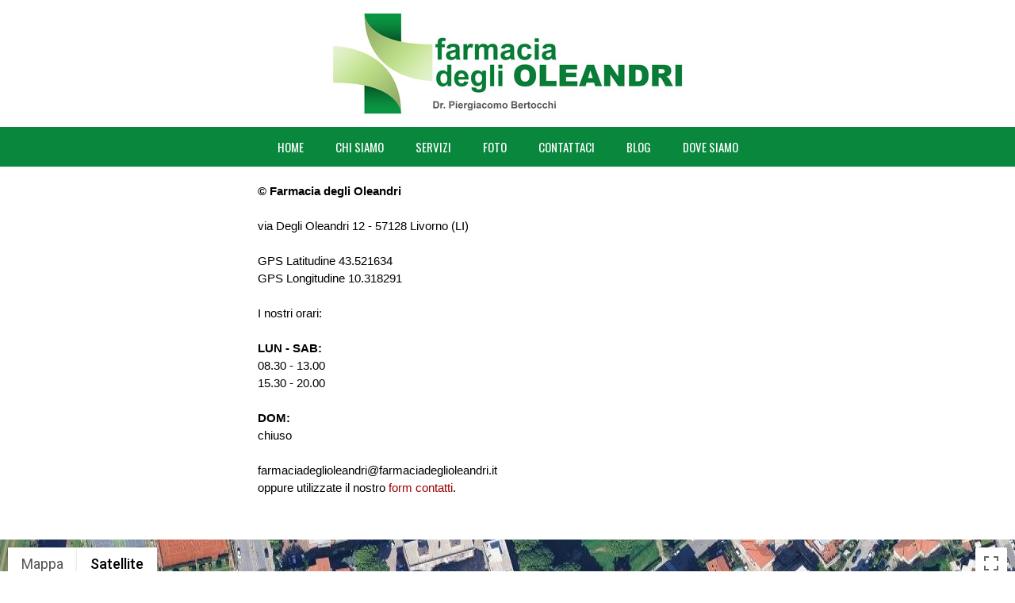

--- FILE ---
content_type: text/html; charset=UTF-8
request_url: https://www.farmaciadeglioleandri.it/ita/pages/map.php?menu=6
body_size: 1875
content:
<!doctype html>
<!--[if lt IE 7]> <html class="no-js ie6" lang="en"> <![endif]-->
<!--[if IE 7]>    <html class="no-js ie7" lang="en"> <![endif]-->
<!--[if IE 8]>    <html class="no-js ie8" lang="en"> <![endif]-->
<!--[if gt IE 8]><!--> <html class="no-js" lang="en"> <!--<![endif]-->
<head>
<meta charset="utf-8" />
    
<!-- Always force latest IE rendering engine (even in intranet) & Chrome Frame -->
<meta http-equiv="X-UA-Compatible" content="IE=edge,chrome=1" />
<title>Farmacia degli Oleandri</title>
<META name="description" content="">
<META name="keywords" content="Farmacia degli Oleandri, farmacia livorno, farmacie livorno, livorno, farmacia, farmacie, prodotti fitoterapici, prodotti veterinari, celiachia, vendita farmaci da banco, prodotti per neonati">
<META http-equiv="Content-Language" content="it">
<META name="author" content="© Farmacia degli Oleandri">
<META name="publisher" content="">
<META name="copyright" content="© Farmacia degli Oleandri">
<META name="page-topic" content="">
<META name="audience" content="all">
<META name="page-type" content="archivie">
<META name="robots" content="index,follow">
<META name="robots" content="all">
<META name="rating" content="General">    
<!-- Mobile viewport optimized: j.mp/bplateviewport -->
<meta name="viewport" content="width=device-width, initial-scale=1.0" />
    
<!-- JavaScript -->
<script src="https://www.brokerandyachts.com/ita/css/aos/js/jquery-1.11.3.min.js"></script>
<script src="https://www.brokerandyachts.com/ita/css/aos/js/highlight.min.js"></script>
<script src="https://www.brokerandyachts.com/ita/css/aos/js/aos.js"></script>
  
<script>
    $(document).ready(function(){   
    
		//When btn is clicked
		$(".btn-responsive-menu").click(function() {
			$("#mainmenu").toggleClass("show");
		
		});
    
    });
</script>

<!-- Style -->
<link href="https://www.farmaciadeglioleandri.it/ita/css/menu/style.css" rel="stylesheet" />
<link href="https://www.farmaciadeglioleandri.it/ita/css/menu/responsive.css" rel="stylesheet" />
<link href="https://www.farmaciadeglioleandri.it/ita/css/form.css" rel="stylesheet" />
<link href="https://www.farmaciadeglioleandri.it/ita/css/social.css" rel="stylesheet" />
<link href="https://www.farmaciadeglioleandri.it/ita/css/footer.css" rel="stylesheet" />
<link href="https://www.farmaciadeglioleandri.it/ita/css/menu/stylew3c.css" rel="stylesheet" />
<link href="https://www.farmaciadeglioleandri.it/ita/css/aos/css/aos.css" rel="stylesheet" />
<link href="https://www.farmaciadeglioleandri.it/ita/css/aos/css/aosstyle.css" rel="stylesheet" />
<link href="https://www.farmaciadeglioleandri.it/ita/css/awesome/font-awesome-4.7.0/css/font-awesome.min.css" rel="stylesheet" />
<link href="https://www.farmaciadeglioleandri.it/ita/css/w3/w3.css" rel="stylesheet" />
<link href='https://fonts.googleapis.com/css?family=Open+Sans:400,400italic,700' rel='stylesheet' type='text/css'>
<link href='https://fonts.googleapis.com/css?family=Oswald:400,300' rel='stylesheet' type='text/css'>
<link href="https://fonts.googleapis.com/css?family=Roboto+Condensed:300,300i,400,400i,700,700i" rel="stylesheet"> 


<script type="text/javascript" src="https://maps.google.com/maps/api/js?sensor=false&key=AIzaSyAUggtE6rlJP_37MUkx81pW2RJdxccvMkY&language=it"></script>


<script type="text/javascript">

var initialize = function() {

// fornisce latitudine e longitudine
var latlng = new google.maps.LatLng(43.521636899030085, 10.318296484025868);

// imposta le opzioni di visualizzazione
var options = {zoom: 18,center: latlng,mapTypeId: google.maps.MapTypeId.SATELLITE};

// crea l'oggetto mappa
var map = new google.maps.Map(document.getElementById('map'), options);

// Resize stuff...
google.maps.event.addDomListener(window, "resize", function() {
   var center = map.getCenter();
   google.maps.event.trigger(map, "resize");
   map.setCenter(center); 
});

var marker = new google.maps.Marker(
{
position: latlng,
map: map,
icon: 'https://www.farmaciadeglioleandri.it/ita/img/dove.png',
flat: true
}
);

var tooltip = 
'<div id="tooltip">'+
'<p><strong>Farmacia degli Oleandri</strong><br>'+
'via Degli Oleandri 12<br>'+
'Livorno (LI)<br>'+
'cap: 57128<br>'+
'</div>';

var infowindow = new google.maps.InfoWindow({
content: tooltip
});
    
google.maps.event.addListener(marker, 'click', function() {
infowindow.open(map,marker);
});
}

window.onload = initialize;

</script>

</head>

<body>

<div align="center">
<div id="wrapper">
<header id="header">
<a href="https://www.farmaciadeglioleandri.it/ita/" target="_self"><span id="logotesta" border="0" alt="" /></a>   
<div class="btn-responsive-menu">
<span class="icon-bar"></span>
<span class="icon-bar"></span>
<span class="icon-bar"></span>
</div>     
</header> 
<!-- #header -->
<div id="mainmenu">
<ul>
<li><a href="/ita/index.php?menu=2">HOME</a></li><li><a href="/ita/pagine.php?menu=3">CHI SIAMO</a></li><li><a href="/ita/pagine.php?menu=9">SERVIZI</a></li><li><a href="/ita/foto/cartelle/index.php?menu=4">FOTO</a></li><li><a href="/ita/pages/maily.php?menu=7">CONTATTACI</a></li><li><a href="/ita/blog/index.php?menu=11">BLOG</a></li><li><a href="/ita/pages/map.php?menu=6">DOVE SIAMO</a></li></ul> 
</div> 
<!-- #mainmenu -->  
</div> <!-- #wrapper -->
</div>


<div class="demo2 col-12">
<h1></h1>
                              <div align="left"><b>&copy; Farmacia degli Oleandri</b><br /><br />via Degli Oleandri 12 - 57128                                                                   Livorno                                  (LI)<br /><br />GPS Latitudine 43.521634<br />GPS Longitudine 10.318291<br /><br />                        I nostri orari:<br /><br /><b>LUN - SAB:</b><br />08.30 - 13.00&nbsp; <br />15.30 - 20.00<br /><br /><b>DOM:</b><br />chiuso <br /><br />farmaciadeglioleandri@farmaciadeglioleandri.it<br /> oppure utilizzate il nostro <a href="http://www.farmaciadeglioleandri.it/ita/pages/maily.php?menu=7" target="_self">form contatti</a>.                             </div><br /><br />             
</div>


<div id="map">

<noscript>
<div>
<h4>JavaScript deve essere abilitato per usare Google Maps.</h4>
<p>Sembra che JavaScript sia disattivato o non supportato dal tuo browser.</p>
<p>Per vedere Google Maps, abilitate JavaScript cambiando le opzioni del vostro browser e ricaricate la pagina.</p>
</div>
</noscript>	
</div>


</body>
</html>

--- FILE ---
content_type: text/css
request_url: https://www.farmaciadeglioleandri.it/ita/css/menu/style.css
body_size: 2963
content:
/* Reset.css */
html, body, div, span, object, iframe,
h1, h2, h3, h4, h5, h6, p, blockquote, pre,
abbr, address, cite, code, del, dfn, em, img, ins, kbd, q, samp,
small, strong, sub, sup, var, b, i, dl, dt, dd, ol, ul, li,
fieldset, form, label, legend, table, caption, tbody, tfoot, thead, tr, th, td,
article, aside, canvas, details, figcaption, figure,
footer, header, hgroup, menu, nav, section, summary,
time, mark, audio, video {margin: 0;padding: 0;border: 0;font-size: 100%;vertical-align: baseline;}
article, aside, details, figcaption, figure,
footer, header, hgroup, menu, nav, section {display: block;}

blockquote, q { quotes: none; }

blockquote:before, blockquote:after,
q:before, q:after { content: ""; content: none; }

.clearfix:before, .clearfix:after { content: ""; display: table; }

.clearfix:after { clear: both; }

.clearfix { zoom: 1; }

html 
{
   overflow-y: scroll; 
   -webkit-text-size-adjust: 100%; 
   -ms-text-size-adjust: 100%; 
}


/*** General ***/

body 
{
   height: 100%;
   min-height: 100%;
   padding: 10px
   color: #666;
   font-family: 'Open Sans', sans-serif;
   font: 16px/28px;
   background: #FFFFFF;
}

a:hover, a:active, a:link, a:visited {
   text-decoration:none;
   color : #990000;
}


/* Structure */

#wrapper 		
{
   width: 100%;
   margin: 0 auto;
   background:#fff;
}

#header 		
{
   width: 100%;
   height: 110px;
   float:left;
   padding: 20px 20px 20px 20px;
   background:#FFFFFF;
}

#logotesta
{
    display: block;
    background-image: url('../../img/piccolo.jpg');
    background-repeat: no-repeat;
    border: 0px;
    width: 180px;
    height: 63px;
    margin: 0 auto;
} 

#mainmenu		
{
   width: 100%;
   float:left;
   background: #09873D;
}

#slider 		
{
   width: 100%;
   float:left;
   margin: 0 auto;
   background:#FFFFFF;
}

#main 			
{
   width: 100%;
   float:left;
   padding: 20px 0 0 0;
}

/*** Header ***/
#site-title a 			
{
   font-family: oswald; 
   font-weight: 400; 
   font-size:25px; 
   text-transform:uppercase;
   margin-left:10px;
   float: left;
   color:#fff;
}

#site-title a:hover 	
{
   background: none;
}

/*** Menu ***/

#mainmenu		
{
   display:none;
}

#mainmenu ul 		
{
   margin: 0px 0 0px 0px;
   float:left;
   width:100%; 
   list-style: none;
}

#mainmenu ul li 	
{
   float: none;
   margin: 0 0px 0 0;
   position: relative;
}

#mainmenu a 		
{
   color: #fff; 
   display: block;
   font: 14px;
   padding: 14px 20px;
   font-family: oswald; 
   text-transform:uppercase;
}

#mainmenu a:hover 
{
    background:#25BC63;
}

.btn-responsive-menu{display:block;}	
	
/* Button Responsive Menu*/

.btn-responsive-menu
{
    position: absolute;
    top: 25px; 
    padding:5px;
    cursor:pointer;
    margin:  0px 0px 0 0;
    color: #ffffff;
    text-shadow: 0 -1px 0 rgba(0, 0, 0, 0.25);
    background: #09873D;
    -webkit-border-radius: 4px;
    -moz-border-radius: 4px;border-radius: 4px;
}

.icon-bar 			
{
    display: block;
    width: 18px;
    height: 2px;
    margin:5px;
    background-color: #f5f5f5;
    -webkit-border-radius: 1px;
    -moz-border-radius: 1px;
    border-radius: 1px;
    -webkit-box-shadow: 0 1px 0 rgba(0, 0, 0, 0.25);
    -moz-box-shadow: 0 1px 0 rgba(0, 0, 0, 0.25);
    box-shadow: 0 1px 0 rgba(0, 0, 0, 0.25);
}

.show
{
    display:block!important
}

* 
{
    box-sizing: border-box;
}

.row::after
{
    content:"";
    clear:both;
    display:table;
}

.row{
    margin-top: 0px;
}

[class*="col-"] 
{
    width: 100%;
}

.demo 
{
    text-align: justify;
    padding-top: 10px;
    padding-right: 5px;
    padding-bottom: 10px;
    padding-left: 5px;
}

.demo h1 
{
    font-family: 'Roboto Condensed', sans-serif;
    margin-top: 0;
    text-align: center;
}

.demo h2 
{
    color: #990000;
    margin-top: 0;
    text-align: center;
}

.demo2 
{
    text-align: justify;
    padding-top: 10px;
    padding-right: 5px;
    padding-bottom: 10px;
    padding-left: 5px;
}

.demo2 h1 
{
    margin-top: 0;
    text-align: center;
    color: #990000; 
}

.demo3
{

    text-align: justify;
    font-size: 20px;
    padding-top: 10px;
    padding-right: 5px;
    padding-bottom: 10px;
    padding-left: 5px;
}

.footer 
{
    clear: both;
    width: 100%;
    position: relative;
    bottom: 0;
    left: 0;
    z-index: 10;
    margin-top: -0em;
    background-color: #232323;
    color: #FFF;
    text-align: center;
}

.footer a 		
{
   color: #FFFFFF; 
}

.footer a:hover 
{
   color: #F0F0F0; 
}

.pippo h3
{
    text-align: center;
}

.menu ul 
{
    list-style-type: none;
    margin: 0;
    padding: 0;
}

.menu li 
{
    padding: 8px;
    margin-bottom: 7px;
    background-color: #09873D;
    color: #ffffff;
    box-shadow: 0 1px 3px rgba(0,0,0,0.12), 0 1px 2px rgba(0,0,0,0.24);
}

.menu li:hover 
{
    background-color: #25BC63;
}

#map 
{
    width:100%;
    height:500px;
}	

#newscontainer 		
{
    float:left;
    width:100%;
    padding: 2px 2px 2px 2px;
    background: #e5f2d2;
}

#newscontainer a 		
{
    color: #990000;
    padding: 2px 2px 2px 2px;
}

#newscontainer a:hover  		
{
    color: #000000;
    padding: 2px 2px 2px 2px;
}

#newscontainer p  		
{
    padding: 2px 2px 2px 2px;
}

#newstutte 		
{
    background: #FFFFFF;
}

#newsborder 		
{
    border:0,5PX solid #999;
    background: #e5f2d2;
}

.newstitolo h4
{
    text-align: left;
    color: #990000;
}

.avviso
{
    font-size:12px;
    font-weight:bold;
    font-style:italic;
    color:#990000;
    text-align: center;
}

.titolofoto
{
    font-size:12px;
    font-weight:bold;
    font-style:italic;
    color:#000000;
    background: #D8D8D8;
    text-align: center;
    text-valign: middle;
    padding: 10px 10px 10px 10px;
}

.colonnafoto
{
    font-size:12px;
    font-weight:bold;
    color:#000000;
    text-align: center;
    text-valign: middle;
    padding: 10px 10px 10px 10px;
}

#last img {
    width: 100%;
    height: auto;
}

.banner img {
    width: 80%;
    height: auto;
    margin: 10%;
}

.titolofile
{
    font-size:12px;
    font-weight:bold;
    font-style:italic;
    color:#000000;
    background: #D8D8D8;
    text-align: center;
    text-valign: middle;
    padding: 10px 10px 10px 10px;
}

.colonnafile
{
    font-size:12px;
    font-weight:bold;
    color:#000000;
    text-align: center;
    text-valign: middle;
    padding: 10px 10px 10px 10px;
}

#lastfile img {
    width: 50px;
    height: auto;
}

.titolomeno
{
    font-size:11px;
    font-weight:bold;
    color:#000000;
    text-align: center;
    text-valign: middle;
    padding: 1px 1px 1px 1px;
}

.opafoto 
{
    opacity: 1.0;
    filter: alpha(opacity=100); /* For IE8 and earlier */
}

.opafoto:hover {
    opacity: 0.5;
    filter: alpha(opacity=50); /* For IE8 and earlier */
}


#search_words {
    width: 200px;
    margin-top: 10px;
    box-sizing: border-box;
    border: 2px solid #ccc;
    border-radius: 4px;
    font-size: 16px;
    background-color: white;
    background-image: url('../../img/searchicon.png');
    background-position: 10px 10px; 
    background-repeat: no-repeat;
    padding: 12px 20px 12px 40px;
    -webkit-transition: width 0.4s ease-in-out;
    transition: width 0.4s ease-in-out;
}

#search_words:focus {
    width: 100%;
}

#google_translate_element {
    background-color: #FFFFFF;
}

.zoom {
    transition: transform .2s;
}

.zoom:hover {
    -ms-transform: scale(1.1); /* IE 9 */
    -webkit-transform: scale(1.1); /* Safari 3-8 */
    transform: scale(1.1); 
}

.imgbadge {
    width: 50%;
    height: auto;
    border: 3px solid #E0DECE;
    border-radius: 4px;
}

.imgbadgehome {
    width: 70%;
    height: auto;
    display: block;
    margin-left: auto;
    margin-right: auto;
    border: 3px solid #E0DECE;
    border-radius: 4px;
}

.containervideo {
    position: relative;
    width: 100%;
    height: 0;
    padding-bottom: 56.25%;
}

.video {
    position: absolute;
    top: 0;
    left: 0;
    width: 100%;
    height: 100%;
}

.tendi {
   color: #000000;
   background-color: #F0F0F0;
   padding-left: 15px;
   border: 1px solid #CFCFCF;
}

#eratendi
{
    border: 1px solid #CFCFCF;
    height: 50px;
    font-family: Verdana, Helvetica, Sans-Serif; 
    font-weight: 100;
    font-size: 30px;
    color: #CFCFCF; 
} 

.titolone
{
	position: relative;
	font-family: Verdana, Arial, helvetica;
	font-size: 12px;
	color: #999999; 
	font-weight: bold;
}

.centered img {
  width: 70%;
  margin-top: auto;
  margin-bottom: auto;
  margin-left: auto;
  margin-right: auto;
  display: block;
}

.centered img {
  width: 70%;
  display: block;
}

.oras
{
    width: 40px;
    font-family: Verdana, Arial, helvetica;
    font-size:10px;
    color:#000000;
    background: #F0F0F0;
    text-align: left;
    text-valign: middle;
    padding: 2px 2px 2px 2px;
}

.datas
{
    font-family: Verdana, Arial, helvetica;
    font-size:10px;
    color:#000000;
    background: #ECECEC;
    text-align: middle;
    text-valign: middle;
    padding: 2px 2px 2px 2px;
}

.datasbig
{
    font-family: Verdana, Arial, helvetica;
    font-size:12px;
    color:#000000;
    background: #ECECEC;
    text-align: left;
    text-valign: middle;
    padding: 2px 2px 2px 2px;
}

.catncc
{
    font-family: Verdana, Arial, helvetica;
    font-size: 14px;
    font-weight: 400;
    background-color: #C5E0FD;
    color: #000000;
    padding: 2px 2px 2px 2px;
}

.titolonccbig
{
    font-family: Verdana, Arial, helvetica;
    font-size: 14px;
    font-weight: 800;
    background-color: #F0F0F0;
    color: #333333;
    padding: 2px 2px 2px 2px;
}

.titoloncc
{
    font-family: Verdana, Arial, helvetica;
    font-size: 14px;
    font-weight: 500;
    background-color: #F0F0F0;
    color: #333333;
    padding: 2px 2px 2px 2px;
}

.titoloncc a 
{
    background-color: #F0F0F0;
    color: #333333;
}

.titoloncc a:hover 
{
    color: #000000;
}

img.rounded-corners {

  border-radius: 10px;

}

.catblog
{
    font-family: Verdana, Arial, helvetica;
    font-size: 14px;
    font-weight: 400;
    background-color: #E5F2D2;
    color: #000000;
    padding: 2px 2px 2px 2px;
}

.titoloblogbig
{
    font-family: Verdana, Arial, helvetica;
    font-size: 14px;
    font-weight: 800;
    background-color: #F0F0F0;
    color: #333333;
    padding: 2px 2px 2px 2px;
}

.titoloblog
{
    font-family: Verdana, Arial, helvetica;
    font-size: 14px;
    font-weight: 500;
    background-color: #F0F0F0;
    color: #333333;
    padding: 2px 2px 2px 2px;
}

.titoloblog a 
{
    background-color: #F0F0F0;
    color: #333333;
}

.titoloblog a:hover 
{
    color: #000000;
}


.buttonmio {
  border-radius: 4px;
  background-color: #f4511e;
  border: none;
  color: #FFFFFF;
  text-align: center;
  font-size: 24px;
  padding: 15px;
  width: 150px;
  transition: all 0.5s;
  cursor: pointer;

  display: block; 
  margin: 0 auto;
}

.buttonmio span {
  cursor: pointer;
  display: inline-block;
  position: relative;
  transition: 0.5s;
}

.buttonmio span:after {
  content: '\00bb';
  position: absolute;
  opacity: 0;
  top: 0;
  right: -15px;
  transition: 0.5s;
}

.buttonmio:hover span {
  padding-right: 25px;
}

.buttonmio:hover span:after {
  opacity: 1;
  right: 0;
}

/* Catalogo */

.nota
{
	position: relative;
	font-family: Verdana, Arial, helvetica;
	font-size: 11px;
	color: #000000; 

}

.sotto
{
	position: relative;
	font-family: Verdana, Arial, helvetica;
	font-size: 11px;
	color: #000000; 
}

.grandesk
{
        position: relative;
        font-family: Verdana, Helvetica, Sans-Serif; 
        font-weight:100;
        font-size: 20px;
        color: #990000; 
}

.grande
{
        position: relative;
        font-family: Verdana, Helvetica, Sans-Serif; 
        font-weight:100;
        font-size: 20px;
        color: #999999; 
}

.rigosk
{
        width:100%;
        float:left; 
        display:block;
        padding: 5px 1px 1px 1px;
        background: #FFFFFF;
        border: none;
}

.frasefondo
{
	position: relative;
	font-family: Verdana, Arial, helvetica;
	font-size: 10px;
	color: #000000; 
}

/* Aggiuntive */

.grid-1 {
  display: grid;
  background: #FFFFFF;
  width: 100%;
  margin: 0 auto;
  grid-gap: 20px;
  
  grid-template-columns: repeat( auto-fill, minmax(250px, 1fr) );
}

article {
  position: relative;
}

.article-img {

  width: 100%;
  object-fit: cover;
}

.article-title {
  position: absolute;
  bottom: 0;
  width: 100%;
  padding: 10px;
  background-color: rgba(255, 255, 255, 0.4);
  font-size: 1.3em;
  color: #000000;
}


#containerstock {
  display: flex;
  flex-flow: row wrap; /* This is where the magic happens!*/
  align-items: flex-start;
  align-content: flex-start;
  justify-content: space-around;
  border: 0px solid black;
}

#containerstock>div {
  flex-basis: 22.5%;
  /*Try to take up 22.5% of the space, which would be almost a quarter but with a spacing of 2.5% total*/
  background: #FFFFFF;
  border: 0px solid yellow;
  min-width: 50px;/* This is also where the magic happens */
  font-family: oswald; 
  font-weight: 200; 
  font-size:18px; 
}

/* utilizzati in 3imm per ritagliare uguali le immagini */

.divClass{
      background-repeat:no-repeat;
      background-size:cover;
      background-position: center; 
      width:100px;
      height:100px;
      margin:0 auto;
}

.divClass2{
      background-repeat:no-repeat;
      background-size:cover;
      background-position: center; 
      width:300px;
      height:200px;
      margin:0 auto;
}

.divClass3{
      background-repeat:no-repeat;
      background-size: cover;
      background-position: center; 
      width:180px;
      height:120px;
      margin:0 auto;
      float: left;
      padding: 2px;
      margin-left: 5%;
      text-align: left;
      valign-items: center;
}

--- FILE ---
content_type: text/css
request_url: https://www.farmaciadeglioleandri.it/ita/css/menu/responsive.css
body_size: 666
content:
@media (min-width: 768px) {

/* Structure  > 768 */

#header 		
{
   height: 160px;
   padding: 10px 10px 10px 10px;
} 

#logotesta
{
    display: block;
    background-image: url('../../img/logolong.jpg');
    background-repeat: no-repeat;
    border: 0px;
    width: 770px;
    height: 140px;
    margin: 0 auto;
} 

#site-title a 			
{
font-family: oswald; 
font-weight: 400; 
font-size:30px; 
text-transform:uppercase;
margin-left:10px;
float: left;
color:#fff;
}

#mainmenu		
{
display:inline;
width: 100%;
float:left;
background: #09873D;
}

#mainmenu ul 		
{
margin: 0px 0 0px 0px;
float:left;
width:100%; 
list-style: none;
}

#mainmenu ul li 
{
display: inline-block;
float: none;
}

#mainmenu a 		
{
color: #fff; 
font: 14px;
padding: 14px 20px;
font-family: oswald; 
text-transform:uppercase;
}

#mainmenu a:hover 
{
background:#25bc63;
}
	
.btn-responsive-menu{
display: none;
float: right;
padding:5px;
cursor:pointer;
margin:  0px 20px 0 0;
color: #ffffff;
text-shadow: 0 -1px 0 rgba(0, 0, 0, 0.25);
background:#333;
-webkit-border-radius: 4px;
-moz-border-radius: 4px;border-radius: 4px;
}

.icon-bar 			
{
display: block;
width: 18px;
height: 2px;
margin:5px;
background-color: #f5f5f5;
-webkit-border-radius: 1px;
-moz-border-radius: 1px;
border-radius: 1px;
-webkit-box-shadow: 0 1px 0 rgba(0, 0, 0, 0.25);
-moz-box-shadow: 0 1px 0 rgba(0, 0, 0, 0.25);
box-shadow: 0 1px 0 rgba(0, 0, 0, 0.25);
}

.show{display:block!important}


#form-main{
        position: relative;
        left: 25%;
	width:25%;
	float:left;
	padding-top:20px;
}

#nome{
	width:50%;
	background-image: url(../css/svg/name.svg);
	background-size: 30px 30px;
	background-position: 11px 8px;
	background-repeat: no-repeat;
}

#cognome{
	width:50%;
	background-image: url(../css/svg/name.svg);
	background-size: 30px 30px;
	background-position: 11px 8px;
	background-repeat: no-repeat;
}

#tel{
	width:50%;
	background-image: url(../css/svg/phone.svg);
	background-size: 30px 30px;
	background-position: 11px 8px;
	background-repeat: no-repeat;
}

#email{
	width:50%;
	background-image: url(../css/svg/email.svg);
	background-size: 30px 30px;
	background-position: 11px 8px;
	background-repeat: no-repeat;
}

#commento{
	width:50%;
	background-image: url(../css/svg/comment.svg);
	background-size: 30px 30px;
	background-position: 11px 8px;
	background-repeat: no-repeat;
}

[class*="col-"] {
    float: left;
    padding: 15px;
}

.col-1 {width: 8.33%;}
.col-2 {width: 16.66%;}
.col-3 {width: 25%;}
.col-4 {width: 33.33%;}
.col-5 {width: 41.66%;}
.col-6 {width: 50%;}
.col-7 {width: 58.33%;}
.col-8 {width: 66.66%;}
.col-9 {width: 75%;}
.col-10 {width: 83.33%;}
.col-11 {width: 91.66%;}
.col-12 {width: 100%;}	
		
.demo2 {
    position: relative;
    float:left;
    width:50%;
    left: 25%;
    padding-top: 10px;
    padding-right: 5px;
    padding-bottom: 10px;
    padding-left: 5px;
}

.demo2 h1 {
    margin-top: 0;
    text-align: center;
    color: #990000; 
}

}

@media (min-width: 481px) and (max-width: 767px) {
}

@media (max-width: 480px) {
}

--- FILE ---
content_type: text/css
request_url: https://www.farmaciadeglioleandri.it/ita/css/form.css
body_size: 210
content:
#form-main{
	width:100%;
	float:left;
	padding-top:20px;
}

#nome{
	background-image: url(../css/svg/name.svg);
	background-color: #F0F0F0;
	background-size: 30px 30px;
	background-position: 11px 8px;
	background-repeat: no-repeat;
}

#cognome{
	background-image: url(../css/svg/name.svg);
	background-color: #F0F0F0;
	background-size: 30px 30px;
	background-position: 11px 8px;
	background-repeat: no-repeat;
}

#indirizzo{
	background-image: url(../css/svg/address.svg);
	background-color: #F0F0F0;
	background-size: 30px 30px;
	background-position: 11px 8px;
	background-repeat: no-repeat;
}

#citta{
	background-image: url(../css/svg/address.svg);
	background-color: #F0F0F0;
	background-size: 30px 30px;
	background-position: 11px 8px;
	background-repeat: no-repeat;
}

#cap{
	background-image: url(../css/svg/comment.svg);
	background-color: #F0F0F0;
	background-size: 30px 30px;
	background-position: 11px 8px;
	background-repeat: no-repeat;
}

#provincia{
	background-image: url(../css/svg/address.svg);
	background-color: #F0F0F0;
	background-size: 30px 30px;
	background-position: 11px 8px;
	background-repeat: no-repeat;
}

#regione{
	background-image: url(../css/svg/address.svg);
	background-color: #F0F0F0;
	background-size: 30px 30px;
	background-position: 11px 8px;
	background-repeat: no-repeat;
}

#partecipanti{
	background-image: url(../css/svg/name.svg);
	background-color: #F0F0F0;
	background-size: 30px 30px;
	background-position: 11px 8px;
	background-repeat: no-repeat;
}

#email{
	background-image: url(../css/svg/email.svg);
	background-color: #F0F0F0;
	background-size: 30px 30px;
	background-position: 11px 8px;
	background-repeat: no-repeat;
}

#tel{
	background-image: url(../css/svg/phone.svg);
	background-color: #F0F0F0;
	background-size: 30px 30px;
	background-position: 11px 8px;
	background-repeat: no-repeat;
}

#commento{
	background-image: url(../css/svg/comment.svg);
	background-color: #F0F0F0;
	background-size: 30px 30px;
	background-position: 11px 8px;
	background-repeat: no-repeat;
}

textarea {
	width: 100%;
	height: 150px;
	line-height: 150%;
}

.feedback-input {
	color:#3c3c3c;
	font-family: Helvetica, Arial, sans-serif;
        font-weight:500;
	font-size: 18px;
	border-radius: 0;
	line-height: 22px;
	background-color: #fbfbfb;
	padding: 13px 13px 13px 54px;
	margin-bottom: 10px;
	width:100%;
	-webkit-box-sizing: border-box;
	-moz-box-sizing: border-box;
	-ms-box-sizing: border-box;
	box-sizing: border-box;
        border: 3px solid rgba(0,0,0,0);
}




--- FILE ---
content_type: text/css
request_url: https://www.farmaciadeglioleandri.it/ita/css/social.css
body_size: 58
content:
.sicon-bar {
  position: fixed;
  width: 33px;
  height: 80px;
  right: 0;
  top: 0;
  margin: 0 auto;
  padding: 0;
  vertical-align: baseline;
  margin: 0;
  padding: 0;
  border: 0;
  z-index: 9999;
}

.sicon-bar a {
  display: block;
  text-align: center;
  padding: 3px;
  transition: all 0.3s ease;
  color: white;
  font-size: 22px;
}

.sicon-bar a:hover {
    background-color: #000;
}

.facebook {
  background: #234999;
  color: white;
}

.twitter {
  background: #55ACEE;
  color: white;
}

.instagram {
  background: #31547A;
  color: white;
}

.youtube {
  background: #bb0000;
  color: white;
}

.content {
  margin-left: 75px;
  font-size: 30px;
}

--- FILE ---
content_type: text/css
request_url: https://www.farmaciadeglioleandri.it/ita/css/footer.css
body_size: 165
content:
/*****************
    - Footer -
*****************/
footer {
	display:block; 
	clear:both; 
	position:relative; 
	width:100%;
	color:#999;
	background-color:#005421;
	text-align:center;
}

footer .container {
	clear:both;
	max-width:1170px; 
	margin:0 auto;
	padding:20px;	
}

footer span.copyright {
    color:#FFFFFF;
    margin-top:0;
    margin-bottom:0;
    font-size:12px;
    text-transform:uppercase;
    letter-spacing:2px;
    line-height:19px;
    font-weight:400;
}

footer span.copyright a {
	color:#FFFFFF;
	-webkit-transition:all .3s ease;
	   -moz-transition:all .3s ease;
			transition:all .3s ease;
}
	
footer span.copyright a:hover, 
footer span.copyright a:active, 
footer span.copyright a:focus {
	color:#25BC63; 
}

footer .social {
	display:block;
	clear:both;
	cursor:default;
	line-height:1;
	margin-top:10px;
	text-align:center;
}

footer .social a {
	padding:0 5px;
}

footer .social a i.fa {
	font-size:16px;
	color:#999;
	-webkit-transition:all .3s ease;
	   -moz-transition:all .3s ease;
			transition:all .3s ease;
}

footer .social a:hover i.fa {
	color:#fff;
}


--- FILE ---
content_type: text/css
request_url: https://www.farmaciadeglioleandri.it/ita/css/menu/stylew3c.css
body_size: -65
content:
.w3-content{
max-width:980px
}

.w3-section,.w3-code{
margin-top:0px!important;
margin-bottom:0px!important
}

.w3-animate-fading{
animation:fading 10s infinite
}

@-webkit-fading{
0%{opacity:0}50%{opacity:1}100%{opacity:0}
}

@keyframes fading{
0%{opacity:0}50%{opacity:1}100%{opacity:0}
}

--- FILE ---
content_type: text/css
request_url: https://www.farmaciadeglioleandri.it/ita/css/aos/css/aosstyle.css
body_size: 685
content:
body {
  font-family: Helvetica,Tahoma;
  margin: 0;
  padding: 0;
  overflow-x: hidden; }

*,
*:before,
*:after {
  box-sizing: border-box; }

a {
  text-decoration: none;
  color: #FF4081; }
/**
 * Backgrounds
 */
.backgrounds {
  width: 100%;
  height: 100%;
  position: fixed;
  -webkit-transform: translateZ(0);
          transform: translateZ(0);
  z-index: -1; }
  
.backgrounds .background {
    width: 100%;
    height: 100%;
    background-size: cover;
    position: absolute;
    left: 0;
    top: 0;
    background-attachment: fixed; }

.overlay:after {
  content: '';
  position: absolute;
  left: 0;
  right: 0;
  bottom: 0;
  top: 0;
  background: #3F51B5;
  opacity: 0.8; }
  
 /**
 * Hero
 */
.hero {
  width: 100%;
  height: 100vh;
  position: relative;
  overflow: hidden;
  color: #FFF;
  text-align: center; }

.hero-center {
  width: 100%;
  position: absolute;
  top: 40%;
  left: 0;
  -webkit-transform: translate(0, -50%);
      -ms-transform: translate(0, -50%);
          transform: translate(0, -50%); }

.hero__logo {
  font-size: 60px;
  color: rgba(0, 0, 0, 0.5); }

.hero__text {
  font-weight: normal;
  opacity: 0.8; }

.hero__scroll {
  position: absolute;
  bottom: 60px;
  width: 200px;
  margin: auto;
  display: block;
  cursor: pointer;
  padding-bottom: 40px;
  left: 0;
  right: 0;
  text-transform: uppercase; }
  
  .hero__scroll .chevron {
    margin-top: 20px;
    display: block;
    -webkit-animation: pulse 2s infinite;
            animation: pulse 2s infinite;
    color: #FF4081; }

@-webkit-keyframes pulse {
  0% {
    -webkit-transform: translate(0, 0);
            transform: translate(0, 0); }
  50% {
    -webkit-transform: translate(0, 10px);
            transform: translate(0, 10px); }
  100% {
    -webkit-transform: translate(0, 0);
            transform: translate(0, 0); } }

@keyframes pulse {
  0% {
    -webkit-transform: translate(0, 0);
            transform: translate(0, 0); }
  50% {
    -webkit-transform: translate(0, 10px);
            transform: translate(0, 10px); }
  100% {
    -webkit-transform: translate(0, 0);
            transform: translate(0, 0); } }
            
.chevron::before {
  border-style: solid;
  border-width: 0.25em 0.25em 0 0;
  content: '';
  display: inline-block;
  height: 20px;
  position: relative;
  -webkit-transform: rotate(-45deg);
      -ms-transform: rotate(-45deg);
          transform: rotate(-45deg);
  vertical-align: top;
  width: 20px; }

.chevron.right:before {
  left: 0;
  -webkit-transform: rotate(45deg);
      -ms-transform: rotate(45deg);
          transform: rotate(45deg); }

.chevron.bottom:before {
  top: 0;
  -webkit-transform: rotate(135deg);
      -ms-transform: rotate(135deg);
          transform: rotate(135deg); }

.chevron.left:before {
  left: 0.25em;
  -webkit-transform: rotate(-135deg);
      -ms-transform: rotate(-135deg);
          transform: rotate(-135deg); }
            
  
.octocat {
  position: absolute;
  top: 20px;
  right: 20px;
  width: 100px; }
  
.octocat img {
    display: block;
    width: 100%; }   
    
    /**
 * Sections
 */
.section {
  width: 100%;
  float: left;
  overflow: hidden; }

.section-title {
  text-align: center;
  color: #FFF;
  text-transform: uppercase;
  font-weight: normal;
  padding: 30px 0;
  border-top: 1px solid rgba(255, 255, 255, 0.3);
  border-bottom: 1px solid rgba(255, 255, 255, 0.3);
  width: 100%;
  clear: both; }

.container {
  width: 100%;
  margin: 0 auto;
  max-width: 100%;
  -webkit-transform: translateZ(1000px);
          transform: translateZ(1000px); }    
 
 .immagine {
  margin: 0 auto;
  clear: both;
}
 